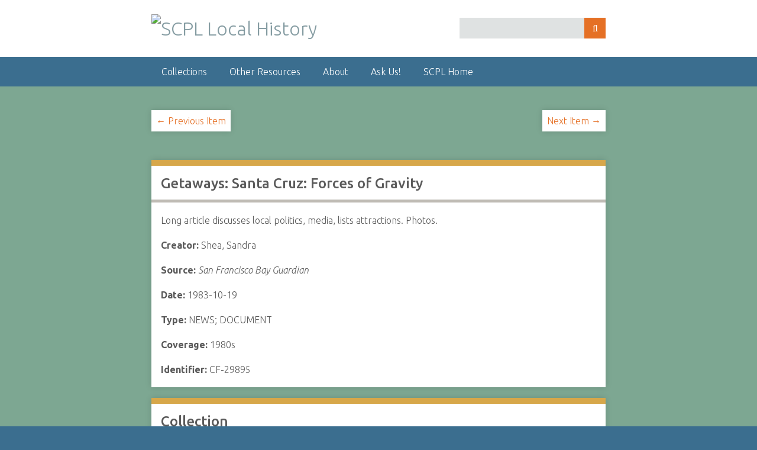

--- FILE ---
content_type: text/html; charset=utf-8
request_url: https://history.santacruzpl.org/omeka/items/show/105803
body_size: 3268
content:
<!DOCTYPE html>
<html class="winter" lang="en-US">
<head>
    <meta charset="utf-8">
    <meta name="viewport" content="width=device-width, initial-scale=1">
        <meta name="description" content="From the Santa Cruz Public Libraries&#039; local history collections">
    
        <title>Getaways: Santa Cruz: Forces of Gravity &middot; SCPL Local History</title>

    <link rel="alternate" type="application/rss+xml" title="Omeka RSS Feed" href="/omeka/items/browse?output=rss2" /><link rel="alternate" type="application/atom+xml" title="Omeka Atom Feed" href="/omeka/items/browse?output=atom" />
    <!-- Plugin Stuff -->
    
    <!-- Stylesheets -->
    <link href="https://history.santacruzpl.org/omeka/plugins/ShortcodeCarousel/views/public/css/jcarousel.responsive.css" media="all" rel="stylesheet" type="text/css" >
<link href="//fonts.googleapis.com/css?family=Ubuntu:300,400,500,700,300italic,400italic,500italic,700italic" media="all" rel="stylesheet" type="text/css" >
<link href="https://history.santacruzpl.org/omeka/application/views/scripts/css/iconfonts.css" media="screen" rel="stylesheet" type="text/css" >
<link href="https://history.santacruzpl.org/omeka/themes/LocalHistory/css/normalize.css" media="screen" rel="stylesheet" type="text/css" >
<link href="https://history.santacruzpl.org/omeka/themes/LocalHistory/css/style.css" media="screen" rel="stylesheet" type="text/css" >
<link href="https://history.santacruzpl.org/omeka/themes/LocalHistory/css/print.css" media="print" rel="stylesheet" type="text/css" >
    <!-- JavaScripts -->
    
    <script type="text/javascript" src="//ajax.googleapis.com/ajax/libs/jquery/1.12.4/jquery.min.js"></script>
<script type="text/javascript">
    //<!--
    window.jQuery || document.write("<script type=\"text\/javascript\" src=\"https:\/\/history.santacruzpl.org\/omeka\/application\/views\/scripts\/javascripts\/vendor\/jquery.js\" charset=\"utf-8\"><\/script>")    //-->
</script>
<script type="text/javascript" src="//ajax.googleapis.com/ajax/libs/jqueryui/1.11.2/jquery-ui.min.js"></script>
<script type="text/javascript">
    //<!--
    window.jQuery.ui || document.write("<script type=\"text\/javascript\" src=\"https:\/\/history.santacruzpl.org\/omeka\/application\/views\/scripts\/javascripts\/vendor\/jquery-ui.js\" charset=\"utf-8\"><\/script>")    //-->
</script>
<script type="text/javascript">
    //<!--
    jQuery.noConflict();    //-->
</script>
<script type="text/javascript" src="https://history.santacruzpl.org/omeka/plugins/ShortcodeCarousel/views/public/javascripts/jcarousel.responsive.js"></script>
<script type="text/javascript" src="https://history.santacruzpl.org/omeka/plugins/ShortcodeCarousel/views/public/javascripts/jquery.jcarousel.min.js"></script>
<script type="text/javascript" src="https://history.santacruzpl.org/omeka/application/views/scripts/javascripts/vendor/selectivizr.js"></script>
<script type="text/javascript" src="https://history.santacruzpl.org/omeka/application/views/scripts/javascripts/vendor/jquery-accessibleMegaMenu.js"></script>
<script type="text/javascript" src="https://history.santacruzpl.org/omeka/application/views/scripts/javascripts/vendor/respond.js"></script>
<script type="text/javascript" src="https://history.santacruzpl.org/omeka/themes/LocalHistory/javascripts/jquery-extra-selectors.js"></script>
<script type="text/javascript" src="https://history.santacruzpl.org/omeka/themes/LocalHistory/javascripts/seasons.js"></script>
<script type="text/javascript" src="https://history.santacruzpl.org/omeka/application/views/scripts/javascripts/globals.js"></script>
</head>
<body class="items show">
    <a href="#content" id="skipnav">Skip to main content</a>
        <div id="wrap">
        <header role="banner">
            <div id="site-title">
                <a href="https://history.santacruzpl.org/omeka" ><img src="https://history.santacruzpl.org/omeka/files/theme_uploads/b78c4ac7e84e3a365f694aae11bf5477.png" alt="SCPL Local History" /></a>
            </div>
            <div id="search-container" role="search">
                                <form id="search-form" name="search-form" action="/omeka/solr-search/results/interceptor" method="get">    <input type="text" name="query" id="query" value="" title="Search">            <input type="hidden" name="query_type" value="keyword" id="query_type">                <input type="hidden" name="record_types[]" value="Item" id="record_types">                <input type="hidden" name="record_types[]" value="File" id="record_types">                <input type="hidden" name="record_types[]" value="Collection" id="record_types">                <input type="hidden" name="record_types[]" value="SimplePagesPage" id="record_types">                <button name="submit_search" id="submit_search" type="submit" value="Search">Search</button></form>
                            </div>
                    </header>

        <nav id="top-nav" class="top" role="navigation">
            <ul class="navigation">
    <li>
        <a href="/omeka/">Collections</a>
    </li>
    <li>
        <a href="/omeka/other-local-history-resources">Other Resources</a>
    </li>
    <li>
        <a href="/omeka/about">About</a>
    </li>
    <li>
        <a href="https://www.santacruzpl.org/contact/">Ask Us!</a>
    </li>
    <li>
        <a href="https://www.santacruzpl.org">SCPL Home</a>
    </li>
</ul>        </nav>

        <div id="content" role="main" tabindex="-1">
            
<!-- <h1>Getaways: Santa Cruz: Forces of Gravity</h1> -->

      
    
    <ul class="item-pagination navigation">
    <li id="previous-item" class="previous"><a href="/omeka/items/show/105802">&larr; Previous Item</a></li>
    <li id="next-item" class="next"><a href="/omeka/items/show/105804">Next Item &rarr;</a></li>
    </ul>

    <p>&nbsp;</p>

    <div class="element-set">
        <h2>Getaways: Santa Cruz: Forces of Gravity</h2>

        <!-- Display Item Type Metadata Text or Description (possibly multiple fields from Dublin Core) -->
                    <div class="dublin-core-description">
            <div class="element-text">
                                Long article discusses local politics, media, lists attractions. Photos.            </div>
            </div>
            
        <!-- If this is an oral history, display some additional information -->
                
        <!-- Display creator (possibly multiple fields) -->
                    <div id="dublin-core-creator" class="element">
            <div class="element-text">
            <b>Creator: </b>
                            Shea, Sandra            </div>
            </div>
        
        <!-- Display source (possibly multiple fields) -->
                <div id="dublin-core-source" class="element">
        <div class="element-text">
            <b>Source: </b>
                        <i>San Francisco Bay Guardian</i>        </div>
        </div><!-- end element -->
        
        <!-- Display date -->
                <div id="dublin-core-date" class="element">
        <div class="element-text">
                        <b>Date: </b>1983-10-19                    </div>
        </div>

        <!-- Display type (possibly multiple fields) -->
                    <div id="dublin-core-type" class="element">
            <div class="element-text">
            <b>Type: </b>
                            NEWS;&nbsp;DOCUMENT            </div>
            </div>
        

        <!-- Display coverage (possibly multiple fields) -->
                <div id="dublin-core-coverage" class="element">
        <div class="element-text">
            <b>Coverage: </b>
                        1980s        </div>
        </div><!-- end element -->
        
        <!-- Display rights (possibly multiple fields) -->
        
       <!-- If this is a still image, display the physical dimensions -->
                
        <!-- Also display the identifier here for reference -->
                <div class="element-text"><b>Identifier: </b>CF-29895</div>
    </div>

<!-- Display links to related articles in separate container -->

    <!-- Display collection item belongs to in a separate container -->
    <div class="element-set">
        <!-- If the item belongs to a collection, the following creates a link to that collection. -->
                    <h2>Collection</h2>
            <div class="element-text"><p><a href="/omeka/collections/show/3">Local News Index</a></p></div>
            </div>

    <!-- The following prints a list of all tags and subjects associated with the item -->
            <div id="item-tags" class="element">
        <h2>Tags</h2>
        <div class="element-text">
        <a href="/omeka/items/browse?tags=Clipping+branch+location%3A+Downtown" rel="tag">Clipping branch location: Downtown</a>; <a href="/omeka/items/browse?tags=Clipping+filed+under%3A+Tourism" rel="tag">Clipping filed under: Tourism</a>        </div>
    <!-- Display subjects here as well -->
        <a href="/omeka/items/browse?advanced%5B0%5D%5Belement_id%5D=49&advanced%5B0%5D%5Btype%5D=is+exactly&advanced%5B0%5D%5Bterms%5D=Tourism">Tourism</a>;&nbsp;<a href="/omeka/items/browse?advanced%5B0%5D%5Belement_id%5D=49&advanced%5B0%5D%5Btype%5D=is+exactly&advanced%5B0%5D%5Bterms%5D=Mystery+Spot">Mystery Spot</a>;&nbsp;<a href="/omeka/items/browse?advanced%5B0%5D%5Belement_id%5D=49&advanced%5B0%5D%5Btype%5D=is+exactly&advanced%5B0%5D%5Bterms%5D=Pacific+Garden+Mall">Pacific Garden Mall</a>    </div>
    
    <!-- The following prints a citation for this item. -->
    <div id="item-citation" class="element">
        <h2>Citation</h2>
        <div class="element-text">Shea, Sandra. &#8220;Getaways: Santa Cruz: Forces of Gravity.&#8221; <i>San Francisco Bay Guardian.</i> 1983-10-19. <i>SCPL Local History.</i> https://history.santacruzpl.org/omeka/items/show/105803. Accessed 30 Jan. 2026.</div>
    </div>

        
    

<ul class="item-pagination navigation">
    <li id="previous-item" class="previous"><a href="/omeka/items/show/105802">&larr; Previous Item</a></li>
    <li id="next-item" class="next"><a href="/omeka/items/show/105804">Next Item &rarr;</a></li>
</ul>

<script>
var slideIndex = 1;
showDivs(slideIndex);

function plusDivs(n) {
  showDivs(slideIndex += n);
}

function showDivs(n) {
  var i;
  var x = document.getElementsByClassName("mySlides");
  if (n > x.length) {slideIndex = 1}    
  if (n < 1) {slideIndex = x.length}
  for (i = 0; i < x.length; i++) {
     x[i].style.display = "none";  
  }
  x[slideIndex-1].style.display = "block";  
}
</script>

</div><!-- end content -->

<footer role="contentinfo">

        <div id="custom-footer-text">
                                </div>

        <p>Proudly powered by <a href="http://omeka.org">Omeka</a>.</p>

    
</footer>

</div><!--end wrap-->

<script type="text/javascript">
jQuery(document).ready(function () {
    Omeka.showAdvancedForm();
    Omeka.skipNav();
    Omeka.megaMenu("#top-nav");
    Seasons.mobileSelectNav();
});
</script>

<script>
  (function(i,s,o,g,r,a,m){i['GoogleAnalyticsObject']=r;i[r]=i[r]||function(){
  (i[r].q=i[r].q||[]).push(arguments)},i[r].l=1*new Date();a=s.createElement(o),
  m=s.getElementsByTagName(o)[0];a.async=1;a.src=g;m.parentNode.insertBefore(a,m)
  })(window,document,'script','https://www.google-analytics.com/analytics.js','ga');

  ga('create', 'UA-4211512-1', 'auto');
  ga('send', 'pageview');

</script>


<!-- Google tag (gtag.js) -->
<script async src="https://www.googletagmanager.com/gtag/js?id=G-V0FDNMDH6T"></script>
<script>
  window.dataLayer = window.dataLayer || [];
  function gtag(){dataLayer.push(arguments);}
  gtag('js', new Date());

  gtag('config', 'G-V0FDNMDH6T');
</script>

</body>

</html>
